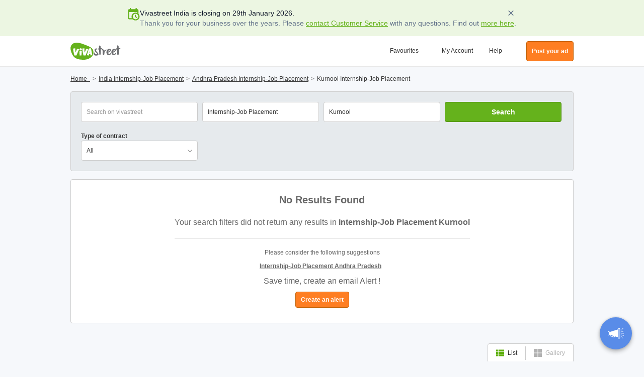

--- FILE ---
content_type: application/javascript
request_url: https://static.viva-images.com/bundle/0qUeL/viwii3/scripts/app_common_bundle.js?cache=0qUeL
body_size: 7135
content:
(self.webpackChunkvs=self.webpackChunkvs||[]).push([[479],{8189:(e,t,n)=>{"use strict";n.d(t,{Z:()=>r});var o=n(7242),a=n(578),i=n(6977);const s=window.current_data;s.initData=function(){if(s.url.query_array instanceof Array&&(s.url.query_array={}),s.country_options)switch(s.country_options.id){case"AR":case"BR":case"CL":case"MX":case"VE":case"PE":case"CO":s.country_options.is_latam=!0;break;default:s.country_options.is_latam=!1}},s.initPage=function(){if(void 0===this.page&&(this.page={type:null,mode:null}),this.page.controller=null,!this.page.type||!this.page.mode){const e=document.getElementsByTagName("body")[0].attributes;void 0!==e.page_type&&(this.page.type=e.page_type.value),void 0!==e.page_mode&&(this.page.mode=e.page_mode.value)}this.page.type&&this.page.mode&&(this.page.controller=(0,a.U5)(s.page.type,!0)),this.setTemp("last_page",this.page)},s.session=i.Z.data,s.tempToWrite={},s.initTemp=function(){const e="kiwii_temp";this.temp={},this.tempToWrite={};const t=o.Z.get(e);null!=t&&(this.temp=(0,a.Rx)(t)),o.Z.set(e,null,-1,s.url.domain)},s.setTemp=function(e,t){this.tempToWrite[e]=t;const n=(0,a.au)(this.tempToWrite);o.Z.set("kiwii_temp",n,1,s.url.domain)},s.getTemp=function(e){return void 0===this.temp[e]?null:this.temp[e]},s.canSkipMonetization=function(){let e=null;return e=(0,a.Gg)(this.shadow_affiliate)?this.shadow_affiliate:(0,a.Gg)(this.user_affiliate)?this.user_affiliate:this.affiliate,!(!(0,a.Gg)(e)||!(0,a.Gg)(e.options))&&parseInt(e.options.skip_monetization,10)>0},s.hideMonetization=function(){if(!(0,a.Gg)(this.shadow_affiliate)){if((0,a.Gg)(s.clad)&&(0,a.Gg)(s.clad.affiliate_options))return parseInt(s.clad.affiliate_options.hide_monetization,10)>0;if((0,a.Gg)(this.user_affiliate)){const e=this.user_affiliate;if((0,a.Gg)(e)&&(0,a.Gg)(e.options))return parseInt(e.options.hide_monetization,10)>0}}return!1},s.getRequestParamsToPersist=function(){const e={},t=["nocache","capcode"],{query_array:n}=s.url;let o;for(o=0;o<t.length;o++){const i=t[o];(0,a.Gg)(n[i])&&(e[i]=n[i])}return e},s.applyPersistedParams=function(e){return(0,a.PM)(e,s.getRequestParamsToPersist())},s.load=function(){this.initData(),this.initTemp(),this.initPage()};const r=s},1887:(e,t,n)=>{"use strict";function o(){this._next_idx=0,this._idx_front=0,this._length=0,this._q=[]}n.d(t,{Z:()=>i}),o.prototype.MIN_RESIZE=5,o.prototype.RESIZE_FACTOR=.5,o.prototype._resize=function(){this._q=this._q.slice(this._idx_front,this._next_idx),this._idx_front=0,this._next_idx=this._q.length},o.prototype.getLength=function(){return this._length},o.prototype.isEmpty=function(){return 0==this._length},o.prototype.enqueue=function(e){this._q[this._next_idx]=e,this._next_idx++,this._length++},o.prototype.peek=function(){let e=null;return this._length>0&&void 0!==this._q[this._idx_front]&&(e=this._q[this._idx_front]),e},o.prototype.dequeue=function(){const e=this.peek();if(e){this._idx_front++,this._length--;const e=this._q.length;e>this.MIN_RESIZE&&this._length<=this.RESIZE_FACTOR*e&&this._resize()}return e};const a=o,i=function(){const e={fn_queues:{},queue_running:{},addToQueue:function(t,n){return"function"==typeof n.fn&&(e.fn_queues[t]=void 0!==e.fn_queues[t]?e.fn_queues[t]:new a,e.fn_queues[t].enqueue(n),void 0===e.queue_running[t]&&(e.queue_running[t]=!1),e.queue_running[t]&&e.runAll(t),!0)},queueEmpty:function(t){return void 0===e.fn_queues[t]||e.fn_queues[t].isEmpty()},runNext:function(t){const n=e.fn_queues[t].dequeue();void 0===n.context&&(n.context=null),void 0===n.args&&(n.args=[]),n.fn.apply(n.context,n.args)},runAll:function(t){for(e.queue_running[t]=!0;!e.queueEmpty(t);)e.runNext(t)}};var t={load(){if("object"==typeof window.ready_queue)for(;!window.ready_queue.isEmpty();)t.onPageReady({fn:window.ready_queue.dequeue()});"function"==typeof $J?$J(document).ready((()=>{e.runAll("page_ready")})):window.onload=function(){e.runAll("page_ready")}},onPageReady:t=>e.addToQueue("page_ready",t),inspect(){console.debug(e.fn_queues)}};return t}()},7654:(e,t,n)=>{"use strict";n.d(t,{Z:()=>o});const o=function(){const e={Config:window.current_config,FeatureFlags:window.feature_flags,Data:{},Lib:{},Util:{},UI:{},Session:{},reload(){window.location.reload(!0)},redirect(e){window.location=e},open(e){window.open(e)},load(){for(const t in e){const n=e[t];"object"==typeof n&&"function"==typeof n.load&&n.load.apply(n)}}};return e}()},6977:(e,t,n)=>{"use strict";n.d(t,{Z:()=>i});var o=n(7242);const a=function(){const e="kiwii_session";let t=window.location.host.split(".");t.shift(),t=t.join(".");const n={logged_in:!1,user_id:0,web_usertype:"",data:{},storage:{},reset(){for(const e in n.data)n.data[e]=null;n.data.logged_in=!1,n.data.user_id=0,n.data.web_usertype=""},set(e,t){n.data=e,n.data.logged_in=e&&!(void 0===e.user_id||null===e.user_id),n.data.logged_in||(n.data.user_id=0,n.data.web_usertype=""),"function"==typeof t&&t.apply(t,[n.data])},unset(a){n.reset(),o.Z.set(e,"",-1,t),o.Z.set("PHPSESSID","",-1,t),"function"==typeof a&&a.apply(a,[n.data])},init(t){n.reset();const a=o.Z.get(e);if(null!=a){const e=JSON.parse(a);null!=e&&n.set(e[0])}},setStorage(e,t){"undefined"!=typeof Storage&&(sessionStorage.contact_email=e.contact_email,sessionStorage.contact_message=e.contact_message),"function"==typeof t&&t.apply(t,[n.data])},getStorage(e){"undefined"!=typeof Storage&&(void 0!==sessionStorage.contact_email&&(n.storage.contact_email=sessionStorage.contact_email),void 0!==sessionStorage.contact_message&&(n.storage.contact_message=sessionStorage.contact_message)),"function"==typeof e&&e.apply(e,[n.data])},resetStorage(e){sessionStorage.clear(),n.storage={}}};return n}();a.init();const i=a},9281:(e,t,n)=>{"use strict";n.d(t,{Z:()=>d});var o=n(8189),a=n(7915),i=n(4444),s=n(5874),r=n(174),c=n(9609);!function(){const e=document.querySelector("#vs_breadcrumbs"),t=document.querySelector("ul.breadcrumbs");t&&e&&(t.style.position="relative",t.scrollLeft=t.scrollWidth)}();const l={load:function(){a.Z.load(),i.Z.load(),s.Z.load(),r.Z.load(),c.Z.load()}},d=function(){const e={page:null,load(){l.load();const t=o.Z.page.controller;"object"==typeof e[t]&&(this.page=e[t],"function"==typeof this.page.load&&this.page.load.apply(this.page))}};return e}()},6496:e=>{e.exports=function e(t,n,o){function a(s,r){if(!n[s]){if(!t[s]){if(i)return i(s,!0);var c=new Error("Cannot find module '"+s+"'");throw c.code="MODULE_NOT_FOUND",c}var l=n[s]={exports:{}};t[s][0].call(l.exports,(function(e){return a(t[s][1][e]||e)}),l,l.exports,e,t,n,o)}return n[s].exports}for(var i=void 0,s=0;s<o.length;s++)a(o[s]);return a}({1:[function(e,t,n){"use strict";Object.defineProperty(n,"__esModule",{value:!0}),n.create=n.visible=void 0;var o=function(e){var t=arguments.length>1&&void 0!==arguments[1]&&arguments[1],n=document.createElement("div");return n.innerHTML=e.trim(),!0===t?n.children:n.firstChild},a=function(e,t){var n=e.children;return 1===n.length&&n[0].tagName===t},i=function(e){return null!=(e=e||document.querySelector(".basicLightbox"))&&!0===e.ownerDocument.body.contains(e)};n.visible=i,n.create=function(e,t){var n=function(e,t){var n=o('\n\t\t<div class="basicLightbox '.concat(t.className,'">\n\t\t\t<div class="basicLightbox__placeholder" role="dialog"></div>\n\t\t</div>\n\t')),i=n.querySelector(".basicLightbox__placeholder");e.forEach((function(e){return i.appendChild(e)}));var s=a(i,"IMG"),r=a(i,"VIDEO"),c=a(i,"IFRAME");return!0===s&&n.classList.add("basicLightbox--img"),!0===r&&n.classList.add("basicLightbox--video"),!0===c&&n.classList.add("basicLightbox--iframe"),n}(e=function(e){var t="string"==typeof e,n=e instanceof HTMLElement==1;if(!1===t&&!1===n)throw new Error("Content must be a DOM element/node or string");return!0===t?Array.from(o(e,!0)):"TEMPLATE"===e.tagName?[e.content.cloneNode(!0)]:Array.from(e.children)}(e),t=function(){var e=arguments.length>0&&void 0!==arguments[0]?arguments[0]:{};if(null==(e=Object.assign({},e)).closable&&(e.closable=!0),null==e.className&&(e.className=""),null==e.onShow&&(e.onShow=function(){}),null==e.onClose&&(e.onClose=function(){}),"boolean"!=typeof e.closable)throw new Error("Property `closable` must be a boolean");if("string"!=typeof e.className)throw new Error("Property `className` must be a string");if("function"!=typeof e.onShow)throw new Error("Property `onShow` must be a function");if("function"!=typeof e.onClose)throw new Error("Property `onClose` must be a function");return e}(t)),s=function(e){return!1!==t.onClose(r)&&function(e,t){return e.classList.remove("basicLightbox--visible"),setTimeout((function(){return!1===i(e)||e.parentElement.removeChild(e),t()}),410),!0}(n,(function(){if("function"==typeof e)return e(r)}))};!0===t.closable&&n.addEventListener("click",(function(e){e.target===n&&s()}));var r={element:function(){return n},visible:function(){return i(n)},show:function(e){return!1!==t.onShow(r)&&function(e,t){return document.body.appendChild(e),setTimeout((function(){requestAnimationFrame((function(){return e.classList.add("basicLightbox--visible"),t()}))}),10),!0}(n,(function(){if("function"==typeof e)return e(r)}))},close:s};return r}},{}]},{},[1])(1)},8856:()=>{function e(){const e=document.getElementsByClassName("defer-ads");let n=0;for(;n<e.length;){const t=document.createElement("script");if(t.setAttribute("type","application/javascript"),e[n].getAttribute("src"))t.setAttribute("src",e[n].getAttribute("src")),e[n].getAttribute("async")&&t.setAttribute("async",e[n].getAttribute("async"));else{const o=document.createTextNode(e[n].innerHTML);t.appendChild(o)}e[n].parentNode.appendChild(t),n++}document.removeEventListener("disclaimerFinished",t)}function t(){"complete"===document.readyState?e():window.addEventListener("load",e)}"undefined"!=typeof canLoadAdvertising&&!0===window.canLoadAdvertising?t():document.addEventListener("disclaimerFinished",t)},7242:(e,t,n)=>{"use strict";n.d(t,{Z:()=>a});const o={set(e,t,n,o){let a="";if(null!=n&&0!=n){const e=new Date;e.setTime(e.getTime()+864e5*parseFloat(n)),a=`; expires=${e.toGMTString()}`}o&&(o=`; path=/; domain=${o}`);let i="";return null!=e&&"kiwii_session"==e&&(i="; Secure; samesite=lax"),document.cookie=`${escape(e)}=${escape(t||"")}${a}${o||""}${i}`},get(e){const t=document.cookie.match(new RegExp(`(^|;)\\s*${escape(e)}=([^;\\s]*)`));return t?unescape(t[2]):null},erase(e){const t=o.get(e)||!0;return o.set(e,"",-1),t},accept:()=>"boolean"==typeof navigator.cookieEnabled?navigator.cookieEnabled:(o.set("_test","1"),"1"===o.erase("_test"))},a=o},3833:(e,t,n)=>{"use strict";n.d(t,{Z:()=>a});const o={errorType:"error",recaptchaElementClassName:"g-recaptcha-response",validateRecaptcha(e,t){const n=e||o.recaptchaElementClassName,a=$J(`.${n}`);if(0===a.length)return!0;const i=__("posting_invalid_recaptcha")||"invalid recaptcha",s=t||o.errorType;return""===a.val()?(window.POSTFORM.displayBubble(a,i,s),!1):(window.POSTFORM.hideBubble(a,s),!0)},resetAllRecaptions(){if("undefined"==typeof grecaptcha||"undefined"==typeof ___grecaptcha_cfg||!___grecaptcha_cfg.clients)return!1;const{clients:e}=___grecaptcha_cfg;for(const t in e)e.hasOwnProperty(t)&&grecaptcha.reset(t);return!0},isValidRecaptcha(e){const t=e.querySelector(`.${this.recaptchaElementClassName}`);return!t||""!==t.value}},a=o},174:(e,t,n)=>{"use strict";n.d(t,{Z:()=>i});var o=n(7654);const a=(()=>{function e(){window.dataLayer=window.dataLayer||[]}return{eventPush:(t,n,o)=>{e(),window.dataLayer.push({event:"dataLayer.gaEvent",gaEvent:{category:t,action:n,label:o}})},objectPush:t=>{e(),window.dataLayer.push(t)},push:(t,n)=>{e(),window.dataLayer.push({[t]:n})},load:()=>{o.Z.UI.DataLayerTracking=a}}})(),i=a},5874:(e,t,n)=>{"use strict";n.d(t,{Z:()=>c});var o=n(7654),a=n(8189),i=n(174),s=n(7242);const r=(()=>{const e={cookieName:"kiwii_favourites",cookieSyncComplete:"kiwii_favourites_sync_complete",signIn:"fav-an-ad-sign-in",iconClass:".fav-an-ad-icon",closeButton:"fav-an-ad-svg-close",selectedClass:"fav-an-ad-icon__selected"},t=`${a.Z.url.ajax}script/favourite.php`,c=a.Z.session.logged_in,l="favourite_clad"===a.Z.page.mode,d=()=>{const t=s.Z.get(e.cookieName);return JSON.parse(t)||[]},u=e=>{"detail"===a.Z.page.type&&i.Z.push("isFavouriteClad",e)},f=(e,t,n)=>{fetch(e,(e=>({method:"POST",headers:{"Content-Type":"application/json"},body:JSON.stringify(e)}))(t)).then((e=>e.json())).then((e=>{n(e)}))},p=e=>{const t=document.querySelectorAll('[id^="vs_header_favourites_count"]'),n=document.querySelector(".ico-fav-count");t.forEach((t=>{const o=t;e?(o.classList.remove("invisible"),n.classList.add("ico-fav-count-filled")):(o.classList.add("invisible"),n.classList.remove("ico-fav-count-filled")),o.textContent=e})),l&&(document.querySelector("#fav-title-count").textContent=e?`(${e})`:"")},g=t=>{document.querySelectorAll(`[data-clad-id="${t}`).forEach((t=>{t.querySelector(e.iconClass).removeAttribute("disabled")}))},h=t=>{const n=JSON.stringify(t);s.Z.set(e.cookieName,n,1/24,a.Z.url.domain),p(t.length)},m=(e,t)=>{var n,o;const a=document.querySelector(`[data-clad-id="${e}"]`),s=(null===(n=window.trackingData)||void 0===n?void 0:n.ad_title)?window.trackingData.ad_title:a.querySelector(".clad__title h2, .carousel--title").innerText,r=(null===(o=window.trackingData)||void 0===o?void 0:o.ad_author_id)?window.trackingData.ad_author_id:a.dataset.userId,c=t?"add_to_favourites":"remove_from_favourites";i.Z.objectPush({event:c,ad_id:e,ad_title:s,ad_author_id:r})},_=()=>document.querySelector("#favourites-no-results").classList.remove("hidden"),y=()=>{const t=d();t.forEach((t=>{document.querySelectorAll(`[data-clad-id="${t}"]`).forEach((t=>{const n=t.querySelector(e.iconClass);n&&(n.classList.add(e.selectedClass),u(!0))}))})),p(t.length)},v=()=>{const t=document.getElementById(e.signIn);t&&(t.outerHTML="")},b=(t,n)=>{document.querySelectorAll(`[data-clad-id="${t}"]`).forEach((t=>{const o=t.querySelector(e.iconClass);o.classList.toggle(e.selectedClass,n),c&&o.setAttribute("disabled","")}))},w=(n,o)=>{const a=d();a.includes(n)?((e=>{document.querySelector(`[data-clad-id="${e}"]`).dataset.cladCategory,u(!1);const n=d().filter((t=>t!==e));h(n),l&&(e=>{const t=document.querySelector(`#classified_table [data-clad-id="${e}"]`);t&&(t.parentElement.style.display="none"),d().length<1&&_()})(e),c&&(e=>{f(`${t}?a=delete`,{data:{classified:e}},(()=>{g(e)}))})(e),m(e,!1)})(n),b(n,!1),o.querySelector(`#${e.signIn}`)&&v()):((e=>{c&&(e=>{f(`${t}?a=favourite`,{data:{classified:e}},(()=>{g(e)}))})(e);const n=d();n.push(e),h(n),document.querySelector(`[data-clad-id="${e}"]`).dataset.cladCategory,u(!0),m(e,!0)})(n),b(n,!0),a.length<1&&!c&&(t=>{const n=`<span>${__("fav_ad_sign_in_popup")}</span><svg id="${e.closeButton}" class="${e.closeButton}"><use xlink:href="#ico-close" /></svg>`,o=document.createElement("div");o.className=`${e.signIn} kiwii-font-default vs-border-normal`,o.id=e.signIn,o.innerHTML=n,t.appendChild(o)})(o))},S=()=>{const n=d(),o=[];n.forEach((e=>{const t={classified:e};o.push(t)})),f(`${t}?a=sync`,{data:o},(t=>{t.success&&((t=>{const n=JSON.stringify(t);s.Z.set(e.cookieName,n,!1,a.Z.url.domain),s.Z.set(e.cookieSyncComplete,!0,!1,a.Z.url.domain)})(t.favouriteClads),y())}))};return{params:e,click:t=>{t.preventDefault();const n=t.path||t.composedPath&&t.composedPath(),{target:o}=t,a=document.getElementById(e.signIn);if(n.includes(a))return void(t=>{const n=t.path||t.composedPath&&t.composedPath(),{target:o}=t,a=document.getElementById(e.closeButton),i=o.getAttribute("href");i&&(window.location.href=i),n.includes(a)&&v()})(t);const i=parseInt(o.closest("[data-clad-id]").dataset.cladId,10),s=o.closest(e.iconClass)||o;w(i,s)},clickCTA:e=>{const t=e.target.closest("[data-clad-id]").dataset.cladId;document.querySelector(`[data-clad-id="${t}"]`).dataset.cladCategory,i.Z.objectPush({event:"contact_seller",contact_type:"click_to_call",is_favourited:!0,is_sticky:!1})},getCurrentLocalFavs:d,clearCookies:()=>{s.Z.set(e.cookieName,"",-1,a.Z.url.domain),s.Z.set(e.cookieSyncComplete,"",-1,a.Z.url.domain)},load:()=>{o.Z.UI.FavAnAd=r,c&&!s.Z.get(e.cookieSyncComplete)?S():l?c?S():(()=>{const e=d();if(e.length>0){const t={clad_id:e.toString()};f("/favourites",t,(e=>{const{data:t}=e;document.querySelector("#classified_table").innerHTML=t,y(),n.e(959).then(n.bind(n,5757)).then((e=>{e.default.load()}))}))}else _()})():y()}}})(),c=r},9609:(e,t,n)=>{"use strict";n.d(t,{Z:()=>l});var o=n(174),a=n(8189),i=n(7654),s=n(578),r=n(3833);const c=(()=>{const e=e=>{const{type:t}=e;if("text"===t||"textarea"===t||"email"===t||"password"===t||"tel"===t)return`${e.value.length} characters`;if("checkbox"===t)return e.checked;if("select-one"===t){const t=e[e.selectedIndex],n=Number(t.value),o=Number.isFinite(n)?t.textContent:t.value;return t.getAttribute("meta_code")||t.getAttribute("code")||o}return e.value},t=e=>{const t=e.getAttribute("name")||e.id;if("checkbox"===e.type){const{value:n}=e;return n?`${t}-${n}`:t}return t},n=n=>{const{currentTarget:a}=n,{form:i}=a,{currentStep:s}=i.dataset;o.Z.objectPush({event:"form_interaction",form_name:i.getAttribute("name")||i.id,form_field:t(a),form_field_value:e(a),form_step:s||void 0})},l=e=>{e.stopImmediatePropagation();const{target:t}=e,n=t.form?t.form:t;let a;if("function"==typeof window.$J&&Object.keys($J(n).validate().settings.rules).length){const e=$J(n).validate();a=Object.keys(e.errorMap)}else a=Array.from(n.querySelectorAll(":invalid")).map((e=>e.name));if(r.Z.isValidRecaptcha(n)||a.push("recaptcha"),"click"===e.type&&(0===a.length||"recaptcha"===a[0]))return;const i=a.length>0?"failed":"successful",s=n.id.includes("mobile_post");o.Z.objectPush({event:"form_submit",form_name:n.getAttribute("name")||n.id,form_error:a.length>0?a.join(" | "):void 0,submission_status:s?void 0:i})},d=e=>{let t;switch(e){case"hidden":case"select-one":case"radio":case"checkbox":case"file":t="change";break;case"text":case"textarea":case"tel":case"email":case"search":case"url":case"password":t="blur";break;default:t=null}return t},u=(e="remove")=>{const t="add"===e?"addEventListener":"removeEventListener";document.querySelectorAll("form").forEach((e=>{const{elements:o}=e;if([...o].forEach((e=>{const{type:o}=e,a=d(o);a&&e[t](a,n)})),/postform|mobile_post|login/.test(e.id))return;e[t]("submit",l);const a=e.querySelector('[type="submit"]');a&&a[t]("click",l)}))},f=(e,t=!1)=>{const n=e.currentTarget?e.currentTarget:e,{checked:i}=n;if(!i&&t)return;const s=i?"add_to_cart":"remove_from_cart",r=window.ecommerceItems.find((e=>e.item_id===parseFloat(n.value)));o.Z.objectPush({event:s,ecommerce:{currency:a.Z.country_options.currency_code,items:[r]},_clear:!0})},p=()=>{u("remove"),u("add"),(()=>{const e=document.querySelectorAll("#upgrade_form input, #upgrade_form select, #enhancement_plans_table input, #p2label_id, #p2url_id");e.length&&e.forEach((e=>{if("checkbox"!==e.type||e.id.includes("select_all"))return;f(e,!0);const{type:t}=e,n=d(t);n&&e.addEventListener(n,f)}))})()};return{load:()=>{i.Z.UI.GATracking=c,(0,s.K8)((()=>{p(),document.querySelectorAll("#vs_header a").forEach((e=>{e.addEventListener("click",(()=>{o.Z.objectPush({event:"navigation_click",navigation_element:e.innerText||e.id||e.href})}))})),(()=>{const e=new URLSearchParams(window.location.search);if(!e.has("ga_event"))return;const t=e.get("ga_event");o.Z.objectPush({event:t})})()}))},attachFormHandlers:p}})(),l=c},4444:(e,t,n)=>{"use strict";n.d(t,{Z:()=>i});var o=n(578);const a={load:()=>{const e=document.getElementById("header__content__menu_trigger");if(e){const t=document.getElementById("mask");e.addEventListener("click",a.toggleHeader,!1),t&&t.addEventListener("click",a.toggleHeader,!1)}const t=document.querySelector(".sort-select");if(t){t.addEventListener("click",a.sortClick,!1),t.addEventListener("change",a.sortChange,!1);const e=document.querySelectorAll(".sort-control select option");if(e){for(;t.firstChild;)t.removeChild(t.firstChild);Array.from(e).forEach((e=>{const n=document.createElement("option");n.setAttribute("href",e.getAttribute("href")),n.setAttribute("data-tracking",e.getAttribute("data-tracking")),n.innerText=e.innerText,t.appendChild(n)})),t.classList.add("sort-control")}}const n=document.querySelectorAll(".filter-toggle");n&&n.length>0&&(document.querySelectorAll(".search-custom-fields .form-field-wrapper").length>0?n.forEach((e=>{e.addEventListener("click",a.toggleFilters,!1)})):(document.querySelectorAll(".extra-buttons .grid__item").forEach((e=>{(0,o.og)(e,"mob---one-third",!1),(0,o.og)(e,"tab---one-third",!1),(0,o.og)(e,"mob--one-half",!0),(0,o.og)(e,"tab--one-half",!0)})),n.forEach((e=>{(0,o.og)(e.closest(".form-field-wrapper"),"hidden",!0)}))))},toggleHeader:e=>{const{body:t}=document,n="header-nav-open";t.classList.contains(n)?(0,o.og)(document.body,n,!1):t.classList.contains("category-menu-open")||(0,o.og)(document.body,n,!0),e&&e.preventDefault()},sortClick:e=>{e.preventDefault()},sortChange:e=>{window.location.href=e.currentTarget.value},toggleFilters:e=>{e.preventDefault(),(0,o.og)(".elements","show"),(0,o.og)("body","no-overflow")}},i=a},7915:(e,t,n)=>{"use strict";n.d(t,{Z:()=>r}),n(7654);var o=n(1887),a=(n(6977),n(8189)),i=n(5874);n(4444);const s=(()=>{const e={},t={};return e.load=function(){const e=document.querySelector("#vs_user_menu_logout_link_container");e&&a.Z.session.logged_in&&e.querySelector("#vs_user_menu_logout_link").addEventListener("click",(()=>(t.logout(),!1)))},e.logout=()=>{i.Z.clearCookies(),document.cookie="auth=;max-age=-60;",window.location.href="/logout.php"},t.logout=function(){e.logout()},t.load=function(){Object.assign(window.App.UI,{UserMenu:s}),o.Z.onPageReady({context:e,fn:e.load})},t})(),r=s}}]);
//# sourceMappingURL=app_common_bundle.js.map